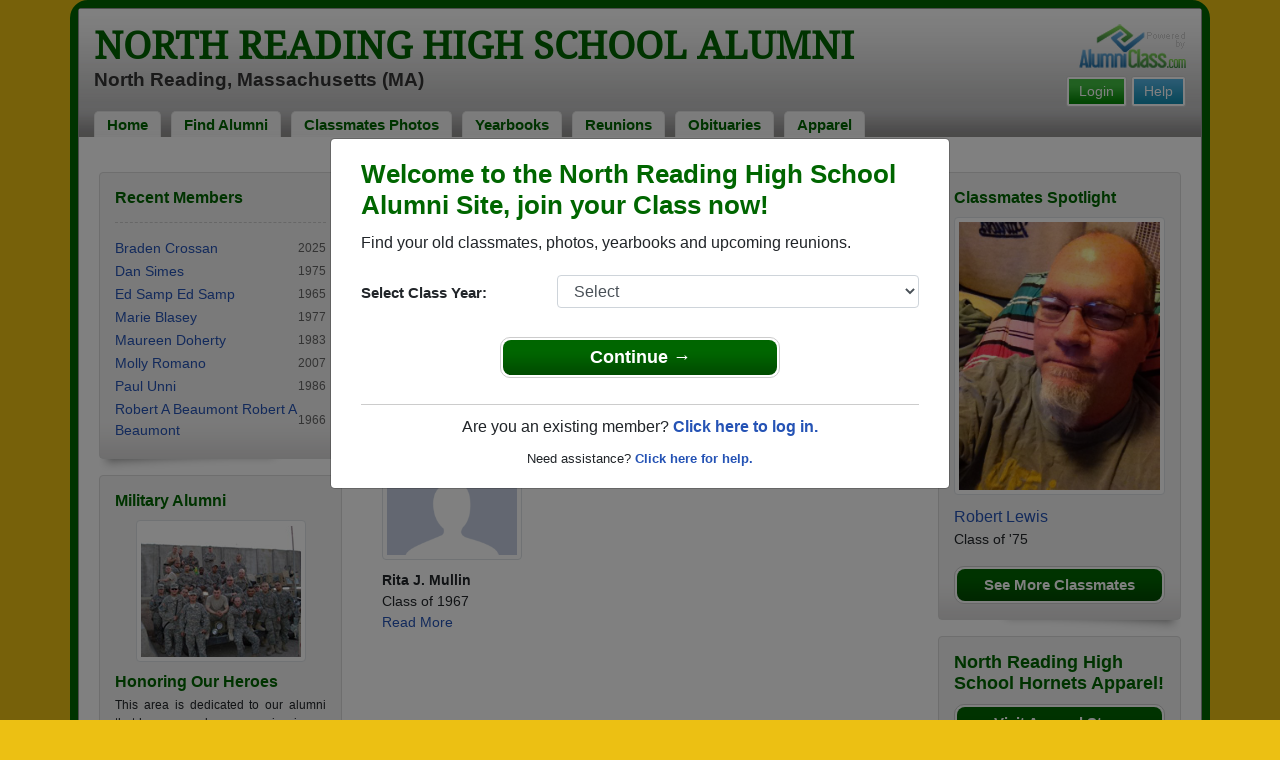

--- FILE ---
content_type: text/html; charset=UTF-8
request_url: https://www.alumniclass.com/north-reading-high-school-hornets-ma/distinguished-alumni-view/
body_size: 7289
content:
<!doctype html>
<html class="no-js" lang="en">

<head>

    
			<script>
				window.dataLayer = window.dataLayer || [];
				window.dataLayer.push({
					content_group: 'Distinguished Alumni',
school_type: 'High School',
state: 'MA',
school: 'North Reading High School'
				})
			</script>
			

    <!-- Google Tag Manager -->
    <script>(function(w,d,s,l,i){w[l]=w[l]||[];w[l].push({'gtm.start':
    new Date().getTime(),event:'gtm.js'});var f=d.getElementsByTagName(s)[0],
    j=d.createElement(s),dl=l!='dataLayer'?'&l='+l:'';j.async=true;j.src=
    'https://www.googletagmanager.com/gtm.js?id='+i+dl;f.parentNode.insertBefore(j,f);
    })(window,document,'script','dataLayer','GTM-WX3HKBM');</script>
    <!-- End Google Tag Manager -->

    <meta charset="utf-8">
    <meta http-equiv="x-ua-compatible" content="ie=edge">

    <title>North Reading High School Hornets Distinguished Alumni</title>

    <meta name="description" content="North Reading High School Alumni in North Reading, Massachusetts MA - High School Apparel Clothing Merchandise - Find Alumni, Plan Reunion, Search for Reunions, Classmates High School Alumni Yearbooks, Alumni Reunion, North Reading High School Photos, North Reading High School Alumni Class, North Reading High School Apparel Clothing Merchandise">
<meta name="author" content="AlumniClass.com">


    

    <meta name="viewport" content="width=device-width, initial-scale=1">

    <link rel="shortcut icon" type="image/x-icon" href="https://ac-cdn.alumniclass.com/v3/_images/logos/favicon.ico">
    <link rel="icon" href="https://ac-cdn.alumniclass.com/v3/_images/logos/favicon.ico">

    <link rel="canonical" href="https://www.alumniclass.com/north-reading-high-school-hornets-ma/distinguished-alumni-view/" />

    <style media="all">
@import url(/v3/_css/packed-school.min_2019-01-24.css);
body { background-color:#ecc013; }
.dropbtn, #mobile-menu, .button-prim a { background-color:#006600; }
.main { border:8px solid #006600; }
.school-name a, .menu a, .h1-home a, .color1, .color1 a, #page-title { color:#006600; }
.underline1, #mobileNav { border-bottom: 1px solid #006600; }
.feeBox { border: 4px solid #006600; }
</style>


    <script type="text/javascript" src="https://ac-cdn.alumniclass.com/v3/_javascript/packed-school.min_2020-03-05.js"></script>
<script type="text/javascript" src="https://ac-cdn.alumniclass.com/v3/_javascript/remote/sdk.js"></script>


    

    <!-- Facebook Pixel Code -->
    <script>
      !function(f,b,e,v,n,t,s)
      {if(f.fbq)return;n=f.fbq=function(){n.callMethod?
      n.callMethod.apply(n,arguments):n.queue.push(arguments)};
      if(!f._fbq)f._fbq=n;n.push=n;n.loaded=!0;n.version='2.0';
      n.queue=[];t=b.createElement(e);t.async=!0;
      t.src=v;s=b.getElementsByTagName(e)[0];
      s.parentNode.insertBefore(t,s)}(window, document,'script',
      'https://connect.facebook.net/en_US/fbevents.js');
      fbq('init', '533478423752886');
      fbq('track', 'PageView');
    </script>
    <noscript><img height="1" width="1" style="display:none"
      src="https://www.facebook.com/tr?id=533478423752886&ev=PageView&noscript=1"
    /></noscript>
    <!-- End Facebook Pixel Code -->

</head>

<body>

    <!-- Google Tag Manager (noscript) -->
    <noscript><iframe src="https://www.googletagmanager.com/ns.html?id=GTM-WX3HKBM"
    height="0" width="0" style="display:none;visibility:hidden"></iframe></noscript>
    <!-- End Google Tag Manager (noscript) -->

	<style>
    #myModal {
		cursor:auto;
	}
    </style>

	<div id="fb-root"></div>
    
    <div id="modalBox"></div>
    
    
					<script type="text/javascript">
						function showModalRegNew(schoolUri, schoolName, color, isLower) {
							
							var html = '<div id="myModal" class="modal fade" role="dialog">';
							
							html += '<div class="modal-dialog">';
						
							html += '<div class="modal-content">';
						
							html += '<div id="reg-modal" class="modal-body" style="padding:20px 30px;">';
							
							
							html += '<h2 style="margin-bottom:10px; color:' + color + '; font-weight:bold;">Welcome to the ' + schoolName + ' Site, join your Class now!</h2>';
							
							html += '<p style="margin:0 0 20px 0;">Find your old classmates, photos, yearbooks and upcoming reunions.</p>';
							
							html += '<form action="/north-reading-high-school-hornets-ma/alumni-join" method="get">';
							
							html += '<div id="graduationYear" class="form-group row"><label class="col-sm-4 col-form-label" style="font-size:15px;">Select Class Year:</label><div class="col-sm-8"><select size="1" name="c" id="class_year" class="form-control"><option value="0">Select</option><option value=\'2026\'>2026</option><option value=\'2025\'>2025</option><option value=\'2024\'>2024</option><option value=\'2023\'>2023</option><option value=\'2022\'>2022</option><option value=\'2021\'>2021</option><option value=\'2020\'>2020</option><option value=\'2019\'>2019</option><option value=\'2018\'>2018</option><option value=\'2017\'>2017</option><option value=\'2016\'>2016</option><option value=\'2015\'>2015</option><option value=\'2014\'>2014</option><option value=\'2013\'>2013</option><option value=\'2012\'>2012</option><option value=\'2011\'>2011</option><option value=\'2010\'>2010</option><option value=\'2009\'>2009</option><option value=\'2008\'>2008</option><option value=\'2007\'>2007</option><option value=\'2006\'>2006</option><option value=\'2005\'>2005</option><option value=\'2004\'>2004</option><option value=\'2003\'>2003</option><option value=\'2002\'>2002</option><option value=\'2001\'>2001</option><option value=\'2000\'>2000</option><option value=\'1999\'>1999</option><option value=\'1998\'>1998</option><option value=\'1997\'>1997</option><option value=\'1996\'>1996</option><option value=\'1995\'>1995</option><option value=\'1994\'>1994</option><option value=\'1993\'>1993</option><option value=\'1992\'>1992</option><option value=\'1991\'>1991</option><option value=\'1990\'>1990</option><option value=\'1989\'>1989</option><option value=\'1988\'>1988</option><option value=\'1987\'>1987</option><option value=\'1986\'>1986</option><option value=\'1985\'>1985</option><option value=\'1984\'>1984</option><option value=\'1983\'>1983</option><option value=\'1982\'>1982</option><option value=\'1981\'>1981</option><option value=\'1980\'>1980</option><option value=\'1979\'>1979</option><option value=\'1978\'>1978</option><option value=\'1977\'>1977</option><option value=\'1976\'>1976</option><option value=\'1975\'>1975</option><option value=\'1974\'>1974</option><option value=\'1973\'>1973</option><option value=\'1972\'>1972</option><option value=\'1971\'>1971</option><option value=\'1970\'>1970</option><option value=\'1969\'>1969</option><option value=\'1968\'>1968</option><option value=\'1967\'>1967</option><option value=\'1966\'>1966</option><option value=\'1965\'>1965</option><option value=\'1964\'>1964</option><option value=\'1963\'>1963</option><option value=\'1962\'>1962</option><option value=\'1961\'>1961</option><option value=\'1960\'>1960</option><option value=\'1959\'>1959</option><option value=\'1958\'>1958</option><option value=\'1957\'>1957</option><option value=\'1956\'>1956</option><option value=\'1955\'>1955</option><option value=\'1954\'>1954</option><option value=\'1953\'>1953</option><option value=\'1952\'>1952</option><option value=\'1951\'>1951</option><option value=\'1950\'>1950</option></select></div></div>';
						
							html += '</form>';
							
							html += '<div style="padding-top:5px; padding-bottom:0; margin:0 auto; max-width:280px;">';
						
							html += '<div class="button-prim" style="margin:5px 0;"><a style="padding:4px 30px; background-color:'+color+'; font-size:18px;" title="Register as an ' + ((isLower == 1) ? 'member' : 'alumni') + ' of ' + schoolName + '" href="javascript:;" onclick="document.forms[0].submit();" target="_self">Continue &rarr;</a></div>&nbsp;';
							
							html += '</div>';


							html += '<div style="border-top:1px solid #ccc;">';
						
							html += '<p style="font-size:16px; text-align:center; margin-top:10px; margin-bottom:10px;">Are you an existing member? <a rel="nofollow" style="font-weight:bold;" href="/' + schoolUri + '/member-login/">Click here to log in.</a></p>';
							
							html += '<p style="font-size:13px; text-align:center; margin-top:0; margin-bottom:0;">Need assistance? <a rel="nofollow" style="font-weight:bold;" href="/' + schoolUri + '/contact/">Click here for help.</a></p>';
							
							html += '</div>';
							
							
							html += '</div>';
							
							html += '</div>';
							
							html += '</div>';
							
							html += '</div>';
							
							document.getElementById('modalBox').innerHTML = html;
						
							$("#myModal").modal(
								{
									backdrop: 'static'
								}
							);
							
						}
					</script>
				
<script type="text/javascript">setTimeout("showModalRegNew('north-reading-high-school-hornets-ma', 'North Reading High School Alumni', '#006600', '0');", 1000);</script>

			<script type="text/javascript">
				FB.init({appId: "291485707632121", version: 'v19.0', status: true, cookie: true});
			
				function postToFeed() {				
					// calling the API ...
					var obj = {
					method: 'feed',
					redirect_uri: 'https://www.alumniclass.com/north-reading-high-school-hornets-ma',
					link: 'https://www.alumniclass.com/north-reading-high-school-hornets-ma/',
		picture: 'https://www.alumniclass.com/v3/_images/photos/share_reunion2.jpg',
					name: 'North Reading High School',
					description: 'Join our new Hornets Alumni site! Post class reunions, class photos, alumni profiles, school apparel and more!'
				};
				
				function callback(response) {
					if (response['post_id']) {
		
					}
				}
				
				FB.ui(obj, callback);
			}
			</script>
		

    
    <div class="container main">

		<div class="main-inner">
        
        	<header>
            
            	<div class="row">
            	
                    <div class="col-md-9">
                
                        <h3 class="school-name"><a title="North Reading High School Alumni" href="/north-reading-high-school-hornets-ma/" target="_self">North Reading High School Alumni</a></h3>
                        
                        <h3 class="school-address">North Reading, Massachusetts (MA)</h3>
                    
                    </div>
                    
                    <div class="col-md-3">
                        
                        <a title="High School Alumni Reunions by AlumniClass" id="powered-by" href="https://www.alumniclass.com/" target="_self"></a>
                        
                        <div class="clearfix"></div>
                        
                        <div id="nav-btn-1" class="hdr-button"><a rel="nofollow" title="Help &amp; Support" href="/north-reading-high-school-hornets-ma/contact/" target="_self" class="blue">Help</a></div><div id="nav-btn-2" class="hdr-button"><a rel=”nofollow” title="Login to North Reading High School Alumni Site" href="/north-reading-high-school-hornets-ma/member-login/" target="_self" class="green">Login</a></div>
                        
		                
                  
                    </div>
                
                </div>
                
                
				 <div id="menu" class="menu">

					<a title="North Reading High School Alumni Home"
			 href="/north-reading-high-school-hornets-ma/">Home</a>
			
					<a title="Find North Reading High School Alumni" href="/north-reading-high-school-hornets-ma/alumni-classmates/">Find Alumni</a>
					<a title="North Reading High School Classmates Photos" href="/north-reading-high-school-hornets-ma/photos/">Classmates Photos</a>
				
					<a title="North Reading High School Yearbooks" href="/north-reading-high-school-hornets-ma/yearbooks/">Yearbooks</a>
					<a title="Find North Reading High School Reunions" href="/north-reading-high-school-hornets-ma/alumni-class-reunions/">Reunions</a>
					<a title="North Reading High School Obituaries" href="/north-reading-high-school-hornets-ma/in-memory/">Obituaries</a>
					
					<a title="North Reading High School Hornets Apparel Store" href="https://apparelnow.com/north-reading-high-school-apparel/">Apparel</a>
					
				 </div>
			
                
                <div class="clearfix"></div>
                
            </header>
            
            
				<div id="mobile-menu">
			<div class="hdr-button"><a rel="nofollow" title="Help &amp; Support" href="/north-reading-high-school-hornets-ma/contact/" target="_self" class="blue">Help</a></div><div class="hdr-button"><a rel=”nofollow” title="Login to North Reading High School Alumni Site" href="/north-reading-high-school-hornets-ma/member-login/" target="_self" class="green">Login</a></div>
					 <div class="dropdown">
					  <button class="dropbtn" type="button" id="dropdownMenuButton" data-toggle="dropdown" aria-haspopup="true" aria-expanded="false"><img width="26" src="https://ac-cdn.alumniclass.com/v3/_images/misc/menu-btn.png"> Menu</button>
					  <div id="school-menu" class="dropdown-menu" aria-labelledby="dropdownMenuButton">
						<a class="dropdown-item" title="North Reading High School Alumni Home"
				 href="/north-reading-high-school-hornets-ma/">Home</a>
						<a class="dropdown-item" title="Find North Reading High School Alumni" href="/north-reading-high-school-hornets-ma/alumni-classmates/">Find Alumni</a>
						<a class="dropdown-item" title="North Reading High School Classmates Photos" href="/north-reading-high-school-hornets-ma/photos/">Classmates Photos</a>
				
						<a class="dropdown-item" title="North Reading High School Yearbooks" href="/north-reading-high-school-hornets-ma/yearbooks/">Yearbooks</a>
						<a class="dropdown-item" title="Find North Reading High School Reunions" href="/north-reading-high-school-hornets-ma/alumni-class-reunions/">Reunions</a>
						<a class="dropdown-item" title="North Reading High School Obituaries" href="/north-reading-high-school-hornets-ma/in-memory/">Obituaries</a>
					
						<a class="dropdown-item" title="North Reading High School Hornets Apparel Store" href="https://apparelnow.com/north-reading-high-school-apparel/">School Apparel</a>
					
					  </div>
					</div>
				
				</div>
			

            
            
            <div class="container content">

            	
			<div class="row three-col">
		
	<div id="left-column" class="col-md-3">

		<div id="photoFeature" style="margin-bottom:18px;"><img style="width:100%;" src="/images/profile-group.jpg"></div>
	
			<div id="membersBox" class="module">
				<div class="container">
					<h2 class="color1">Recent Members</h2>
					<div class="dashed-line"></div>
					<table class="interest-points" cellpadding="0" cellspacing="0" border="0" width="100%">
						<tbody>
		
							<tr>
								<td class="name" align="left" valign="middle"><a title="View Braden Crossan's Alumni Profile" href="/north-reading-high-school-hornets-ma/profile/braden-crossan/11751604/" target="_self">Braden Crossan</a></td>
								<td class="year" align="right" valign="middle">2025</td>
							</tr>
			
							<tr>
								<td class="name" align="left" valign="middle"><a title="View Dan Simes's Alumni Profile" href="/north-reading-high-school-hornets-ma/profile/dan-simes/11759869/" target="_self">Dan Simes</a></td>
								<td class="year" align="right" valign="middle">1975</td>
							</tr>
			
							<tr>
								<td class="name" align="left" valign="middle"><a title="View Ed Samp Ed Samp's Alumni Profile" href="/north-reading-high-school-hornets-ma/profile/ed-samp-ed-samp/11722490/" target="_self">Ed Samp Ed Samp</a></td>
								<td class="year" align="right" valign="middle">1965</td>
							</tr>
			
							<tr>
								<td class="name" align="left" valign="middle"><a title="View Marie Blasey's Alumni Profile" href="/north-reading-high-school-hornets-ma/profile/marie-blasey/11750123/" target="_self">Marie Blasey</a></td>
								<td class="year" align="right" valign="middle">1977</td>
							</tr>
			
							<tr>
								<td class="name" align="left" valign="middle"><a title="View Maureen Doherty's Alumni Profile" href="/north-reading-high-school-hornets-ma/profile/maureen-doherty/11743628/" target="_self">Maureen Doherty</a></td>
								<td class="year" align="right" valign="middle">1983</td>
							</tr>
			
							<tr>
								<td class="name" align="left" valign="middle"><a title="View Molly Romano's Alumni Profile" href="/north-reading-high-school-hornets-ma/profile/molly-romano/11728974/" target="_self">Molly Romano</a></td>
								<td class="year" align="right" valign="middle">2007</td>
							</tr>
			
							<tr>
								<td class="name" align="left" valign="middle"><a title="View Paul Unni's Alumni Profile" href="/north-reading-high-school-hornets-ma/profile/paul-unni/11736289/" target="_self">Paul Unni</a></td>
								<td class="year" align="right" valign="middle">1986</td>
							</tr>
			
							<tr>
								<td class="name" align="left" valign="middle"><a title="View Robert A Beaumont Robert A Beaumont's Alumni Profile" href="/north-reading-high-school-hornets-ma/profile/robert-a-beaumont-robert-a-beaumont/11768501/" target="_self">Robert A Beaumont Robert A Beaumont</a></td>
								<td class="year" align="right" valign="middle">1966</td>
							</tr>
			
						</tbody>
					</table>
				</div>
				<div class="clearfix"></div>
			</div>
		
			<div id="militaryBox" class="module">
				<div class="container">
				
					<h2 class="color1"><a title="View a list classmates in the armed forces" href="/north-reading-high-school-hornets-ma/military-alumni-view/" target="_self">Military Alumni</a></h2>
					
					<div style="text-align:center; margin-top:10px;">
						<a title="Military Alumni Profiles" href="/north-reading-high-school-hornets-ma/military-alumni-view/" target="_self"><img alt="Military High School Alumni" src="https://ac-cdn.alumniclass.com/v3/_images/photos/military-high-school-alumni-2.jpg" class="img-thumbnail"></a>
					</div>
					
					<h2 class="color1" style="padding:10px 0 0 0; margin:0;">Honoring Our Heroes</h3>
					
					<p style="font-size:12px; padding:5px 0 0 0; margin:0; text-align:justify;">This area is dedicated to our alumni that have served or are serving in our armed forces!</p>
					
					<div class="button-prim">
						<a title="View your North Reading High School military Alumni photos" href="/north-reading-high-school-hornets-ma/military-alumni-view/" target="_self">View Military Alumni</a>
					</div>
					
					<div class="button-prim" style="margin-top:10px;">
						<a title="Obituaries" href="/north-reading-high-school-hornets-ma/in-memory/" target="_self">Obituaries</a>
					</div>
							
					<div class="clearfix"></div>
					
				</div>
			</div>			
				
			<div id="ringsBox" class="module lost-rings">
				<div class="container">
				
					<h2 class="color1">Lost Class Rings</h2>
					
					<p>Have you lost your North Reading High School class ring? Have you found someone's class ring? Visit our Hornets lost class ring page to search for your class ring or post information about a found ring.</p>
					
					<div class="button-prim">
						<a title="Search North Reading High School lost class rings" href="/north-reading-high-school-hornets-ma/lost-rings/" target="_self">Go to Lost Rings Page</a>
					</div>

				</div>
			</div>
		
			<div id="guessBox" class="module">
				<div class="container">
					<h2 class="color1" style="margin-bottom:10px;"><a title="Guess Who!" href="/north-reading-high-school-hornets-ma/photos/" target="_self">Guess Who?</a></h2>
					
					<div style="text-align:center;">
		
					<a title="View profile" href="/north-reading-high-school-hornets-ma/profile/susie-tringali/1296957/" target="_self"><img class="img-thumbnail" alt="Susie Tringali, class of 2003" src="https://ac-cdn.alumniclass.com/school_images/5524/profiles/thb_1296957_1212438611.jpg"></a>
			
					</div>

					<div class="button-prim" style="margin-top:15px;">
						<a title="View this North Reading High School Alumni Profile" href="/north-reading-high-school-hornets-ma/profile/susie-tringali/1296957/" target="_self">View Profile</a>
					</div>
					
					<div class="clearfix"></div>
					
				</div>
			</div>
		
	</div>

				<div class="col-md-6 three-col-main">
		
				
					<div id="page-controls-top">
						<ul>
							<li><a rel="nofollow" title="Add a Story" href="/north-reading-high-school-hornets-ma/distinguished-alumni-add/" target="_self">Add a Story</a></li>
						</ul>
					</div>
	
					<h1 id="page-title">Alumni Stories</h1>
					
					<div style="padding:20px;">
		
				<div class="row">
			
					<div class="col-xs-6 col-sm-6 col-md-6" style="margin-bottom:15px;">
				<a title="View photo" href="https://ac-cdn.alumniclass.com/school_images/5524/wall_of_fame/1127508623.jpg" target="_blank"><img class="img-thumbnail" alt="Emma (campillio) Palmer" src="https://ac-cdn.alumniclass.com/school_images/5524/wall_of_fame/thb_1127508623.jpg" border="0" width="140" style="margin-bottom:10px;"></a>
						<div class="details">
							<span class="name" style="font-weight:bold;">Emma (Campillio) Palmer</span><br>
				
							<span class="school">
								Class of 1967<br>
							</span>
					
							<span class="school">
								<a href="/north-reading-high-school-hornets-ma/distinguished-alumni/?p=5340">Read More</a>
							</span>
				
						</div>
						<div class="clearfix"></div>
					
					</div>
				
					<div class="col-xs-6 col-sm-6 col-md-6" style="margin-bottom:15px;">
				<img class="img-thumbnail" alt="Richard Beaumont" src="https://ac-cdn.alumniclass.com/v3/_images/misc/no_pic_undisclosed_med.gif" border="0" width="140" style="margin-bottom:10px;">
						<div class="details">
							<span class="name" style="font-weight:bold;">Richard Beaumont</span><br>
				
							<span class="school">
								Class of 1968<br>
							</span>
					
							<span class="school">
								<a href="/north-reading-high-school-hornets-ma/distinguished-alumni/?p=15672">Read More</a>
							</span>
				
						</div>
						<div class="clearfix"></div>
					
					</div>
				
					<div class="col-xs-6 col-sm-6 col-md-6" style="margin-bottom:15px;">
				<img class="img-thumbnail" alt="Rita J. Mullin" src="https://ac-cdn.alumniclass.com/v3/_images/misc/no_pic_undisclosed_med.gif" border="0" width="140" style="margin-bottom:10px;">
						<div class="details">
							<span class="name" style="font-weight:bold;">Rita J. Mullin</span><br>
				
							<span class="school">
								Class of 1967<br>
							</span>
					
							<span class="school">
								<a href="/north-reading-high-school-hornets-ma/distinguished-alumni/?p=5039">Read More</a>
							</span>
				
						</div>
						<div class="clearfix"></div>
					
					</div>
				
				</div>
			
					</div>
		
				</div>
		
	<div id="right-column" class="col-md-3">

		<div class="module">
			<div class="container">
			
				<h2 class="color1">Classmates Spotlight</h2>

            	<div style="text-align:center; margin-top:10px; margin-bottom:10px;">
					<img class="img-thumbnail" alt="North Reading High School Classmates" src="https://ac-cdn.alumniclass.com/school_images/5524/profiles/458437479.jpg" />
                </div>
                
				<p>
                	<a style="font-size:16px;" title="Robert Lewis" href="/north-reading-high-school-hornets-ma/profile/robert-lewis/9306789/">Robert Lewis</a>
	<br>Class of '75
				</p>

				<div class="button-prim">
					<a rel="nofollow" title="See more North Reading High School classmates" href="/north-reading-high-school-hornets-ma/alumni-join/" target="_self">See More Classmates</a>
				</div>
				
				<div class="clearfix"></div>
				
			</div>
		</div>		
				
		<div class="module">
			<div class="container">
				
				<h2 class="color1" style="margin-bottom:10px; color:#006600;"><a style="font-size:18px;" title="North Reading High School Hornets Apparel" href="https://apparelnow.com/north-reading-high-school-apparel/">North Reading High School Hornets Apparel!</a></h2>
	
				<div class="button-prim" style="margin-top:10px;">
					<a title="Visit apparel store" href="https://apparelnow.com/north-reading-high-school-apparel/" target="_self">Visit Apparel Store</a>
				</div>
				
				<div class="clearfix"></div>
				
			</div>
		</div>
	
			
		<div id="newsBox" class="module">
			<div class="container">
				<h2 class="color1" style="margin-bottom:10px;">School News</h2>

		<h3>William (joe) Stitsel 7/29/1956 - 6/13/2013</h3>
		
        <p>
        	Joe was my best friend and partner.  He passed away yesterday unexpectedly.  I would appreciate any pictures or memories...<br>
			<span style="float:right;"><a rel="nofollow" href="/north-reading-high-school-hornets-ma/news/" style="font-weight:bold;">Read More &raquo;</a></span>
		</p> 
		
		<div class="clearfix"></div>		
	
				<div class="button-prim">
					<a rel="nofollow" title="North Reading High School News" href="/north-reading-high-school-hornets-ma/news/" target="_self">View More or Post</a>
				</div>
				
				<div class="button-prim" style="margin-top:10px;">
					<a title="Obituaries" href="/north-reading-high-school-hornets-ma/in-memory/" target="_self">Obituaries</a>
				</div>
					
				<div class="clearfix"></div>
				
			</div>
		</div>

	</div>

			</div>
		


                <div class="clearfix"></div>

            </div>

            
				<div class="keyword-box">Your fellow Hornets want to know what you have been up to since you left the halls of North Reading High School. Submit your own holiday stories, achievements and photos in our Alumni Stories section. Read other classmate&rsquo;s stories and see what they have been up to over the years. </div>
			
            
            <footer>
            	
                <div class="footer-links">
                    
				<a href="/about-alumniclass/" title="About our North Reading High School Alumni Site" target="_self">About</a>
				<span class="dot">&bull;</span>
			
			<a rel="nofollow" href="/north-reading-high-school-hornets-ma/terms/" title="Terms of Use" target="_self">Terms of Use</a>
			<span class="dot">&bull;</span>
			<a rel="nofollow" href="/north-reading-high-school-hornets-ma/privacy/" title="Privacy Policy" target="_self">Privacy Policy</a>
		
			<span class="dot">&bull;</span>
			<a rel="nofollow" href="/north-reading-high-school-hornets-ma/contact/" title="Contact us" target="_self">Contact</a>
			
			<div style="margin-top:10px; text-align:right;">
				Connect with us:
				<a class="bg-sml_pinterest" title="Connect with AlumniClass.com on Pinterest" target="_blank" href="http://www.pinterest.com/alumniclass/"></a>
				<a class="bg-sml_google" title="Connect with AlumniClass.com on Google+" target="_blank" href="https://plus.google.com/b/112791094073977611020/112791094073977611020"></a>
				<a class="bg-sml_twitter" title="Connect with AlumniClass.com on Twitter" target="_blank" href="https://twitter.com/Alumni_Class"></a>				
				<a class="bg-sml_facebook" title="Connect with AlumniClass.com on Facebook" target="_blank" href="https://www.facebook.com/pages/AlumniClass/162645670426324"></a>
			</div>
			
                </div>
                
                <div id="copyright">
                    Copyright &copy; 2026 <a title="School Alumni Reunions" href="http://www.alumniclass.com/" target="_blank">AlumniClass, Inc.</a> All rights reserved.
                    <br>North Reading High School, North Reading, Massachusetts (MA)<br>AlumniClass.com (5524) - 10019 E Knox Ave, Spokane Valley WA, 99206.<div style="font-size:12px; margin-top:4px; color:#333;">AlumniClass.com is not affiliated with and is independent of any school, school district, alumni association or any other sites.</div>
                </div>
                
                <div class="clearfix"></div>
                            
            </footer>
        
        </div>

    </div>
    
    
    
</body>

</html>